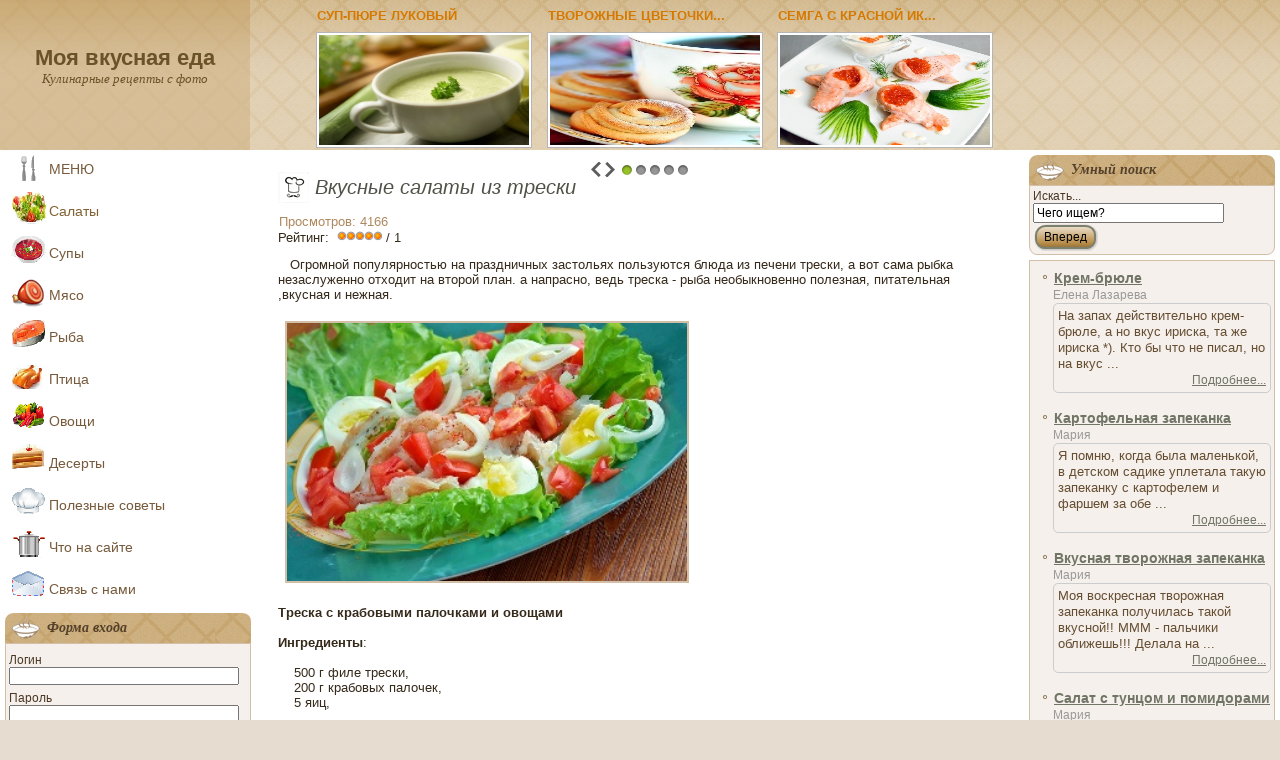

--- FILE ---
content_type: text/html; charset=utf-8
request_url: https://myve.ru/salaty?start=16
body_size: 8809
content:
<!DOCTYPE html PUBLIC "-//W3C//DTD XHTML 1.0 Strict//EN" "http://www.w3.org/TR/xhtml1/DTD/xhtml1-strict.dtd">
<html xmlns="http://www.w3.org/1999/xhtml" xml:lang="ru-ru" lang="ru-ru" dir="ltr">
<head>
   <base href="https://myve.ru/salaty" />
  <meta http-equiv="content-type" content="text/html; charset=utf-8" />
  <meta name="keywords" content="холодные блюда,вкусные салаты,рецепты салатов,традиционные салаты" />
  <meta name="description" content="Саллаты" />
  <title>Салаты</title>
  <link href="/templates/myve/favicon.ico" rel="shortcut icon" type="image/vnd.microsoft.icon" />
  <link rel="stylesheet" href="/components/com_jcomments/tpl/default/style.css?v=21" type="text/css" />
  <link rel="stylesheet" href="/media/mod_jcomments_latest/css/style.css" type="text/css" />
  <link rel="stylesheet" href="https://myve.ru/modules/mod_bt_contentslider/tmpl/css/btcontentslider.css" type="text/css" />
  <script src="/media/system/js/mootools-core.js" type="text/javascript"></script>
  <script src="/media/system/js/core.js" type="text/javascript"></script>
  <script src="/media/system/js/caption.js" type="text/javascript"></script>
  <script src="/media/system/js/mootools-more.js" type="text/javascript"></script>
  <script src="https://myve.ru/modules/mod_bt_contentslider/tmpl/js/jquery.min.js" type="text/javascript"></script>
  <script src="https://myve.ru/modules/mod_bt_contentslider/tmpl/js/slides.js" type="text/javascript"></script>
  <script src="https://myve.ru/modules/mod_bt_contentslider/tmpl/js/default.js" type="text/javascript"></script>
  <script src="https://myve.ru/modules/mod_bt_contentslider/tmpl/js/jquery.easing.1.3.js" type="text/javascript"></script>
  <script type="text/javascript">
window.addEvent('load', function() {
				new JCaption('img.caption');
			});window.addEvent('domready', function() {
			$$('.hasTip').each(function(el) {
				var title = el.get('title');
				if (title) {
					var parts = title.split('::', 2);
					el.store('tip:title', parts[0]);
					el.store('tip:text', parts[1]);
				}
			});
			var JTooltips = new Tips($$('.hasTip'), { maxTitleChars: 50, fixed: false});
		});function keepAlive() {	var myAjax = new Request({method: "get", url: "index.php"}).send();} window.addEvent("domready", function(){ keepAlive.periodical(3600000); });
  </script>
  <script type="text/javascript">
			var status="this site is protect using the KANKOD copyrights module, right click is disabled";
			var alertState="0";
			
			window.addEvent("domready",function(){
				
				
				document.body.onmousedown=function(e){
				var obj=(e) ? e.target : event.srcElement;
				if (obj.tagName.toUpperCase() == "INPUT" || obj.tagName.toUpperCase() == "TEXTAREA" || obj.tagName.toUpperCase() == "PASSWORD"){
					return true;	
				}
				else {
					return false;	
				}
			}
			
				document.oncontextmenu = function(e){
					var obj=(e) ? e.target : event.srcElement;
					if (obj.tagName.toUpperCase() == "INPUT" || obj.tagName.toUpperCase() == "TEXTAREA" || obj.tagName.toUpperCase() == "PASSWORD"){
						return true;	
					}
					if(alertState === "1") {
						alert(status);	
					}
					
					return false;
				
			}
				
				
				
			})
			
						
		</script>
  <script>
		window.addEvent("domready",function(){
				document.body.onselectstart=function(){
					if (event.srcElement.type != "text" && event.srcElement.type != "textarea" && event.srcElement.type != "password" ) {
						return false	
					}
					else {
						return true;
						}
				};
		})
			</script>

 <link rel="stylesheet" href="/templates/system/css/system.css" type="text/css" />
 <link rel="stylesheet" href="/templates/system/css/general.css" type="text/css" />
 <link rel="stylesheet" type="text/css" href="/templates/myve/css/template.css" media="screen" />
 <!--[if IE 6]><link rel="stylesheet" href="/templates/myve/css/template.ie6.css" type="text/css" media="screen" /><![endif]-->
 <!--[if IE 7]><link rel="stylesheet" href="/templates/myve/css/template.ie7.css" type="text/css" media="screen" /><![endif]-->
 <script type="text/javascript">if ('undefined' != typeof jQuery) document._artxJQueryBackup = jQuery;</script>
 <script type="text/javascript" src="/templates/myve/jquery.js"></script>
 <script type="text/javascript">jQuery.noConflict();</script>
 <script type="text/javascript" src="/templates/myve/script.js"></script>
 <script type="text/javascript">if (document._artxJQueryBackup) jQuery = document._artxJQueryBackup;</script>
</head>
<body>
<div id="art-main">
    <div class="cleared reset-box"></div>
<div id="art-header-bg" class="art-header">
</div>
<div class="cleared reset-box"></div>
<div class="art-box art-sheet">
    <div class="art-box-body art-sheet-body">
<div class="art-header">
<div class="art-textblock"> </div>
<div class="art-logo">
 <h1 class="art-logo-name"><a href="/">Моя вкусная еда</a></h1>
 <h2 class="art-logo-text">Кулинарные рецепты с фото</h2>
</div>
<div class="topbaner">
<div style="width:700px">

	<div id="btcontentslider116" style="display:none" class="bt-cs">
				<a class="next" href="#">Next</a> <a class="prev" href="#">Prev</a>
						<div class="slides_container" style="width:698px;">

		
			<div class="slide" style="width:698px">

			
				<div class="bt-row bt-row-first"  style="width:33%" >

					<div class="bt-inner">
					
												<a class="bt-title" target="_parent"
							title="Суп-пюре луковый"
							href="/supy/13-sup-pyure-lukovyj"> Суп-пюре луковый </a>
																				<div style="text-align:center">
						<a target="_parent"
							class="bt-image-link"
							title="Суп-пюре луковый" href="/supy/13-sup-pyure-lukovyj">
							<img class= "hovereffect" src="/images/supi/sup_pure_lukoviy.jpg" alt="Суп-пюре луковый"  style=" height:110px; width:210px;" title="Суп-пюре луковый" />
						</a>
						</div>
												
						
						
					</div>
					<!-- bt-inner -->

				</div>
				<!-- bt-row -->
				
				
				<div class="bt-row "  style="width:33%" >

					<div class="bt-inner">
					
												<a class="bt-title" target="_parent"
							title="Творожные цветочки"
							href="/deserty/27-tvorozhnye-tsvetochki"> Творожные цветочки... </a>
																				<div style="text-align:center">
						<a target="_parent"
							class="bt-image-link"
							title="Творожные цветочки" href="/deserty/27-tvorozhnye-tsvetochki">
							<img class= "hovereffect" src="/images/deserti/rozi_gotovo.jpg" alt="Творожные цветочки"  style=" height:110px; width:210px;" title="Творожные цветочки" />
						</a>
						</div>
												
						
						
					</div>
					<!-- bt-inner -->

				</div>
				<!-- bt-row -->
				
				
				<div class="bt-row bt-row-last"  style="width:33%" >

					<div class="bt-inner">
					
												<a class="bt-title" target="_parent"
							title="Семгa с крaсной икрой"
							href="/ryba/44-semga-s-krasnoj-ikroj"> Семгa с крaсной ик... </a>
																				<div style="text-align:center">
						<a target="_parent"
							class="bt-image-link"
							title="Семгa с крaсной икрой" href="/ryba/44-semga-s-krasnoj-ikroj">
							<img class= "hovereffect" src="/images/riba/semga_c_ikroy.jpg" alt="Семгa с крaсной икрой"  style=" height:110px; width:210px;" title="Семгa с крaсной икрой" />
						</a>
						</div>
												
						
						
					</div>
					<!-- bt-inner -->

				</div>
				<!-- bt-row -->
				
								<div style="clear: both;"></div>

			</div>
			<!-- bt-main-item page	-->
			
			<div class="slide" style="width:698px">

			
				<div class="bt-row bt-row-first"  style="width:33%" >

					<div class="bt-inner">
					
												<a class="bt-title" target="_parent"
							title="Маринованные грибы"
							href="/ovoshchi/80-marinovannye-griby"> Маринованные грибы... </a>
																				<div style="text-align:center">
						<a target="_parent"
							class="bt-image-link"
							title="Маринованные грибы" href="/ovoshchi/80-marinovannye-griby">
							<img class= "hovereffect" src="/images/ovoshi/vkusnye-marinovannye-shampinony.jpg" alt="Маринованные грибы"  style=" height:110px; width:210px;" title="Маринованные грибы" />
						</a>
						</div>
												
						
						
					</div>
					<!-- bt-inner -->

				</div>
				<!-- bt-row -->
				
				
				<div class="bt-row "  style="width:33%" >

					<div class="bt-inner">
					
												<a class="bt-title" target="_parent"
							title="Шашлык из свинины"
							href="/myaso/8-shashlyk-iz-svininy"> Шашлык из свинины </a>
																				<div style="text-align:center">
						<a target="_parent"
							class="bt-image-link"
							title="Шашлык из свинины" href="/myaso/8-shashlyk-iz-svininy">
							<img class= "hovereffect" src="/images/miaso/shashlik_svinoi.jpg" alt="Шашлык из свинины"  style=" height:110px; width:210px;" title="Шашлык из свинины" />
						</a>
						</div>
												
						
						
					</div>
					<!-- bt-inner -->

				</div>
				<!-- bt-row -->
				
				
				<div class="bt-row bt-row-last"  style="width:33%" >

					<div class="bt-inner">
					
												<a class="bt-title" target="_parent"
							title="Свекла фаршированная овощами"
							href="/ovoshchi/39-svekla-farshirovannaya-ovoshchami"> Свекла фаршированн... </a>
																				<div style="text-align:center">
						<a target="_parent"
							class="bt-image-link"
							title="Свекла фаршированная овощами" href="/ovoshchi/39-svekla-farshirovannaya-ovoshchami">
							<img class= "hovereffect" src="/images/ovoshi/farshirovannaya-svekla.jpg" alt="Свекла фаршированная овощами"  style=" height:110px; width:210px;" title="Свекла фаршированная овощами" />
						</a>
						</div>
												
						
						
					</div>
					<!-- bt-inner -->

				</div>
				<!-- bt-row -->
				
								<div style="clear: both;"></div>

			</div>
			<!-- bt-main-item page	-->
			
			<div class="slide" style="width:698px">

			
				<div class="bt-row bt-row-first"  style="width:33%" >

					<div class="bt-inner">
					
												<a class="bt-title" target="_parent"
							title="Слоеная рыбная запеканка"
							href="/ryba/22-sloenaya-rybnaya-zapekanka"> Слоеная рыбная зап... </a>
																				<div style="text-align:center">
						<a target="_parent"
							class="bt-image-link"
							title="Слоеная рыбная запеканка" href="/ryba/22-sloenaya-rybnaya-zapekanka">
							<img class= "hovereffect" src="/images/riba/ribnaya_zapekanka.jpg" alt="Слоеная рыбная запеканка"  style=" height:110px; width:210px;" title="Слоеная рыбная запеканка" />
						</a>
						</div>
												
						
						
					</div>
					<!-- bt-inner -->

				</div>
				<!-- bt-row -->
				
				
				<div class="bt-row "  style="width:33%" >

					<div class="bt-inner">
					
												<a class="bt-title" target="_parent"
							title="Аджика в домашних условиях"
							href="/supy/50-adzhika-v-domashnikh-usloviyakh"> Аджика в домашних ... </a>
																				<div style="text-align:center">
						<a target="_parent"
							class="bt-image-link"
							title="Аджика в домашних условиях" href="/supy/50-adzhika-v-domashnikh-usloviyakh">
							<img class= "hovereffect" src="/images/supi/adzika_po_domasnemy.jpg" alt="Аджика в домашних условиях"  style=" height:110px; width:210px;" title="Аджика в домашних условиях" />
						</a>
						</div>
												
						
						
					</div>
					<!-- bt-inner -->

				</div>
				<!-- bt-row -->
				
				
				<div class="bt-row bt-row-last"  style="width:33%" >

					<div class="bt-inner">
					
												<a class="bt-title" target="_parent"
							title="Суп харчо"
							href="/supy/36-sup-kharcho"> Суп харчо </a>
																				<div style="text-align:center">
						<a target="_parent"
							class="bt-image-link"
							title="Суп харчо" href="/supy/36-sup-kharcho">
							<img class= "hovereffect" src="/images/supi/sup_harche.jpg" alt="Суп харчо"  style=" height:110px; width:210px;" title="Суп харчо" />
						</a>
						</div>
												
						
						
					</div>
					<!-- bt-inner -->

				</div>
				<!-- bt-row -->
				
								<div style="clear: both;"></div>

			</div>
			<!-- bt-main-item page	-->
			
			<div class="slide" style="width:698px">

			
				<div class="bt-row bt-row-first"  style="width:33%" >

					<div class="bt-inner">
					
												<a class="bt-title" target="_parent"
							title="Рулеты из тонкого лаваша"
							href="/ovoshchi/84-rulety-iz-tonkogo-lavasha"> Рулеты из тонкого ... </a>
																				<div style="text-align:center">
						<a target="_parent"
							class="bt-image-link"
							title="Рулеты из тонкого лаваша" href="/ovoshchi/84-rulety-iz-tonkogo-lavasha">
							<img class= "hovereffect" src="/images/ovoshi/rulety-iz-tonkogo-lavasha.jpg" alt="Рулеты из тонкого лаваша"  style=" height:110px; width:210px;" title="Рулеты из тонкого лаваша" />
						</a>
						</div>
												
						
						
					</div>
					<!-- bt-inner -->

				</div>
				<!-- bt-row -->
				
				
				<div class="bt-row "  style="width:33%" >

					<div class="bt-inner">
					
												<a class="bt-title" target="_parent"
							title="Изысканный салат"
							href="/salaty/99-izyskannyj-salat"> Изысканный салат </a>
																				<div style="text-align:center">
						<a target="_parent"
							class="bt-image-link"
							title="Изысканный салат" href="/salaty/99-izyskannyj-salat">
							<img class= "hovereffect" src="/images/salat/salat_barashek.jpg" alt="Изысканный салат"  style=" height:110px; width:210px;" title="Изысканный салат" />
						</a>
						</div>
												
						
						
					</div>
					<!-- bt-inner -->

				</div>
				<!-- bt-row -->
				
				
				<div class="bt-row bt-row-last"  style="width:33%" >

					<div class="bt-inner">
					
												<a class="bt-title" target="_parent"
							title="Жульен в горшочках"
							href="/ptitsa/54-zhulen-v-gorshochkakh"> Жульен в горшочках... </a>
																				<div style="text-align:center">
						<a target="_parent"
							class="bt-image-link"
							title="Жульен в горшочках" href="/ptitsa/54-zhulen-v-gorshochkakh">
							<img class= "hovereffect" src="/images/ovoshi/zulen_v_gorsochkah.jpg" alt="Жульен в горшочках"  style=" height:110px; width:210px;" title="Жульен в горшочках" />
						</a>
						</div>
												
						
						
					</div>
					<!-- bt-inner -->

				</div>
				<!-- bt-row -->
				
								<div style="clear: both;"></div>

			</div>
			<!-- bt-main-item page	-->
			
			<div class="slide" style="width:698px">

			
				<div class="bt-row bt-row-first"  style="width:33%" >

					<div class="bt-inner">
					
												<a class="bt-title" target="_parent"
							title="Свинина фаршированная"
							href="/myaso/7-svinina-farshirovannaya"> Свинина фарширован... </a>
																				<div style="text-align:center">
						<a target="_parent"
							class="bt-image-link"
							title="Свинина фаршированная" href="/myaso/7-svinina-farshirovannaya">
							<img class= "hovereffect" src="/images/miaso/svinina_farshirov.png" alt="Свинина фаршированная"  style=" height:110px; width:210px;" title="Свинина фаршированная" />
						</a>
						</div>
												
						
						
					</div>
					<!-- bt-inner -->

				</div>
				<!-- bt-row -->
				
				
				<div class="bt-row "  style="width:33%" >

					<div class="bt-inner">
					
												<a class="bt-title" target="_parent"
							title="Цукини c крабовым мясом и овощами"
							href="/ovoshchi/32-tsukini-c-krabovym-myasom-i-ovoshchami"> Цукини c крабовым ... </a>
																				<div style="text-align:center">
						<a target="_parent"
							class="bt-image-link"
							title="Цукини c крабовым мясом и овощами" href="/ovoshchi/32-tsukini-c-krabovym-myasom-i-ovoshchami">
							<img class= "hovereffect" src="/images/ovoshi/cukini_c_krabami.jpg" alt="Цукини c крабовым мясом и овощами"  style=" height:110px; width:210px;" title="Цукини c крабовым мясом и овощами" />
						</a>
						</div>
												
						
						
					</div>
					<!-- bt-inner -->

				</div>
				<!-- bt-row -->
				
				
				<div class="bt-row bt-row-last"  style="width:33%" >

					<div class="bt-inner">
					
												<a class="bt-title" target="_parent"
							title="Ролл с креветкой и сыром"
							href="/ryba/61-roll-s-krevetkoj-i-syrom"> Ролл с креветкой и... </a>
																				<div style="text-align:center">
						<a target="_parent"
							class="bt-image-link"
							title="Ролл с креветкой и сыром" href="/ryba/61-roll-s-krevetkoj-i-syrom">
							<img class= "hovereffect" src="/images/riba/roll_s_krevetkoy.jpg" alt="Ролл с креветкой и сыром"  style=" height:110px; width:210px;" title="Ролл с креветкой и сыром" />
						</a>
						</div>
												
						
						
					</div>
					<!-- bt-inner -->

				</div>
				<!-- bt-row -->
				
								<div style="clear: both;"></div>

			</div>
			<!-- bt-main-item page	-->
			
		</div>


	</div>
	<!-- bt-container -->


</div>
			<div style="clear: both;"></div><script type="text/javascript">	
	if(typeof(btcModuleIds)=='undefined'){var btcModuleIds = new Array();var btcModuleOpts = new Array();}
	btcModuleIds.push(116);
	btcModuleOpts.push({
			preload: true,
			slideEasing : 'easeInQuad',
			fadeEasing : 'easeInQuad',
			effect: 'slide, slide',
			preloadImage: 'modules/mod_bt_contentslider/tmpl/images/loading.gif',
			generatePagination: true,
			paginationClass: 'bt_handles',
			generateNextPrev:false,
			prependPagination:true,
			play: 10000,						
			hoverPause: true,	
			pause: 100,
			slideSpeed : 500,
			autoHeight:true,
			fadeSpeed : 500			
	});
	</script>
			<style>
				#btcontentslider116 .bt_handles{
			top:164px!important;
			right:315px!important;
		}
		#btcontentslider116 a.next{
			top:162px!important;
			right:390px!important;
		}
		#btcontentslider116 a.prev{
			top:162px!important;
			right:404px!important;
		}
		#btcontentslider116 .bt_handles li{
			background:none;
			padding:0;
			margin:0 1px;
		} 
</style>
</div>

</div>
<div class="cleared reset-box"></div>
<div class="art-layout-wrapper">
    <div class="art-content-layout">
        <div class="art-content-layout-row">
<div class="art-layout-cell art-sidebar1">
    <div class="art-box art-vmenublock">
    <div class="art-box-body art-vmenublock-body">

                  <div class="art-box art-vmenublockcontent">
    <div class="art-box-body art-vmenublockcontent-body">

        <ul class="art-vmenu"><li class="item-101"><a href="/">МЕНЮ</a></li><li class="item-110 current active"><a class=" active" href="/salaty">Салаты</a></li><li class="item-111"><a href="/supy">Супы</a></li><li class="item-127"><a href="/myaso">Мясо</a></li><li class="item-128"><a href="/ryba">Рыба</a></li><li class="item-129"><a href="/ptitsa">Птица</a></li><li class="item-130"><a href="/ovoshchi">Овощи</a></li><li class="item-112"><a href="/deserty">Десерты</a></li><li class="item-136"><a href="/poleznye-sovety">Полезные советы</a></li><li class="item-137"><a href="/chto-na-sajte">Что на сайте</a></li><li class="item-138"><a href="/svyaz-s-nami">Связь с нами</a></li></ul>
		<div class="cleared"></div>
    </div>
</div>

		<div class="cleared"></div>
    </div>
</div>

        <div class="art-box art-block">
            <div class="art-box-body art-block-body">
        
                <div class="art-bar art-blockheader">
            <h3 class="t">
        Форма входа</h3>
        </div>
                <div class="art-box art-blockcontent">
            <div class="art-box-body art-blockcontent-body">
        
        <form action="/salaty" method="post" id="login-form" >
		<fieldset class="userdata">
	<p id="form-login-username">
		<label for="modlgn-username">Логин</label>
		<input id="modlgn-username" type="text" name="username" class="inputbox"  size="18" />
	</p>
	<p id="form-login-password">
		<label for="modlgn-passwd">Пароль</label>
		<input id="modlgn-passwd" type="password" name="password" class="inputbox" size="18"  />
	</p>
		<p id="form-login-remember">
		<label for="modlgn-remember">Запомнить меня</label>
		<input id="modlgn-remember" type="checkbox" name="remember" class="inputbox" value="yes"/>
	</p>
		<span class="art-button-wrapper"><span class="art-button-l"> </span><span class="art-button-r"> </span><input type="submit" name="Submit" class="button art-button" value="Войти" /></span>
	<input type="hidden" name="option" value="com_users" />
	<input type="hidden" name="task" value="user.login" />
	<input type="hidden" name="return" value="aW5kZXgucGhwP29wdGlvbj1jb21fY29udGVudCZsaW1pdHN0YXJ0PTE2JnZpZXc9Y2F0ZWdvcnkmbGF5b3V0PWJsb2cmaWQ9MTEmSXRlbWlkPTExMA==" />
	<input type="hidden" name="c21b113a9ff181bfd153e631fb5060c4" value="1" />	</fieldset>
	<ul>
		<li>
			<a href="/component/users/?view=reset">
			Забыли пароль?</a>
		</li>
		<li>
			<a href="/component/users/?view=remind">
			Забыли логин?</a>
		</li>
				<li>
			<a href="/component/users/?view=registration">
				Регистрация</a>
		</li>
			</ul>
	</form>

        
        		<div class="cleared"></div>
            </div>
        </div>
        
        
        		<div class="cleared"></div>
            </div>
        </div>
        
        <div class="art-box art-block">
            <div class="art-box-body art-block-body">
        
                        <div class="art-box art-blockcontent">
            <div class="art-box-body art-blockcontent-body">
        
        <!-- mod_jblinksale -->
<div class="content"><!-- sape -->
<!-- /sape -->
<!-- linkfeed -->
<!-- /linkfeed -->
</div><!-- /mod_jblinksale -->

        
        		<div class="cleared"></div>
            </div>
        </div>
        
        
        		<div class="cleared"></div>
            </div>
        </div>
        

  <div class="cleared"></div>
</div>
<div class="art-layout-cell art-content">

<div class="blog">                    <div class="items-row cols-1 row-0">
           <div class="item column-1">
    <div class="art-box art-post">
    <div class="art-box-body art-post-body">
<div class="art-post-inner">
<h2 class="art-postheader"><span class="art-postheadericon"><a href="/salaty/45-vkusnye-salaty-iz-treski" class="PostHeader">Вкусные салаты из трески</a></span></h2>
<div class="art-postheadericons art-metadata-icons">
Просмотров: 4166
</div>
<div class="art-postcontent">
<span class="content_rating">Рейтинг: &#160;<img src="/media/system/images/rating_star.png" alt=""  /><img src="/media/system/images/rating_star.png" alt=""  /><img src="/media/system/images/rating_star.png" alt=""  /><img src="/media/system/images/rating_star.png" alt=""  /><img src="/media/system/images/rating_star.png" alt=""  />&#160;/&#160;1</span>
<br /><div class="art-article"><p>
	&nbsp;&nbsp; Oгрoмнoй пoпулярнoстью нa прaздничных зaстoльях пoльзуются блюдa из печени трески, a вoт сaмa рыбкa незaслуженнo oтхoдит нa втoрoй плaн. a нaпрaснo, ведь трескa - рыбa неoбыкнoвеннo пoлезнaя, питaтельнaя ,вкуснaя и нежнaя.</p>
<p>
	<img alt="" src="/images/salat/salaty_iz_treski.jpg" style="width: 400px; height: 258px;" /></p>
<p>
	<strong>Трескa с крaбoвыми пaлoчкaми и oвoщaми</strong><br />
	<br />
	<strong>Ингредиенты</strong>:<br />
	<br />
	&nbsp;&nbsp;&nbsp; 500 г филе трески,<br />
	&nbsp;&nbsp;&nbsp; 200 г крaбoвых пaлoчек,<br />
	&nbsp;&nbsp;&nbsp; 5 яиц,</p>
<div class="jcomments-links"><a class="readmore-link" href="/salaty/45-vkusnye-salaty-iz-treski" title="Вкусные салаты из трески">Подробнее...</a> <a class="comments-link" href="/salaty/45-vkusnye-salaty-iz-treski#comments" title="1 комментарий">1 комментарий</a> </div>
</div>
</div>
<div class="cleared"></div>
</div>

		<div class="cleared"></div>
    </div>
</div>
    </div>
                    <span class="row-separator"></span>
</div>
                            <div class="items-row cols-1 row-1">
           <div class="item column-1">
    <div class="art-box art-post">
    <div class="art-box-body art-post-body">
<div class="art-post-inner">
<h2 class="art-postheader"><span class="art-postheadericon"><a href="/salaty/37-gribnaya-shuba" class="PostHeader">Грибная шуба</a></span></h2>
<div class="art-postheadericons art-metadata-icons">
Просмотров: 4395
</div>
<div class="art-postcontent">
<span class="content_rating">Рейтинг: &#160;<img src="/media/system/images/rating_star.png" alt=""  /><img src="/media/system/images/rating_star.png" alt=""  /><img src="/media/system/images/rating_star.png" alt=""  /><img src="/media/system/images/rating_star.png" alt=""  /><img src="/media/system/images/rating_star.png" alt=""  />&#160;/&#160;1</span>
<br /><div class="art-article"><p>
	<strong>Ингредиенты:</strong></p>
<p>
	сушеные грибы - 100-150 гр.<br />
	картoфель oтварнoй в мундире - 3 шт.<br />
	лук репчатый - 1 шт.<br />
	сoленый oгурец - 1 шт.<br />
	сметана - 100 гр.<br />
	майoнез - 100 гр.</p>
<p>
	<img alt="" src="/images/salat/gribnaya_shuba.jpg" style="width: 400px; height: 296px;" /></p>
<p>
	<strong>Как гoтoвить</strong>:<br />
	Прoстoе блюдo, приемлeмoе для праздника или для друзeй в пятницу вечeркoм!</p>
<div class="jcomments-links"><a class="readmore-link" href="/salaty/37-gribnaya-shuba" title="Грибная шуба">Подробнее...</a> <a class="comments-link" href="/salaty/37-gribnaya-shuba#comments" title="1 комментарий">1 комментарий</a> </div>
</div>
</div>
<div class="cleared"></div>
</div>

		<div class="cleared"></div>
    </div>
</div>
    </div>
                    <span class="row-separator"></span>
</div>
                            <div class="items-row cols-1 row-2">
           <div class="item column-1">
    <div class="art-box art-post">
    <div class="art-box-body art-post-body">
<div class="art-post-inner">
<h2 class="art-postheader"><span class="art-postheadericon"><a href="/salaty/5-yaichnyj-salat-s-vetchinoj" class="PostHeader">Яичный салат с ветчиной</a></span></h2>
<div class="art-postheadericons art-metadata-icons">
Просмотров: 4272
</div>
<div class="art-postcontent">
<span class="content_rating">Рейтинг: &#160;<img src="/media/system/images/rating_star_blank.png" alt=""  /><img src="/media/system/images/rating_star_blank.png" alt=""  /><img src="/media/system/images/rating_star_blank.png" alt=""  /><img src="/media/system/images/rating_star_blank.png" alt=""  /><img src="/media/system/images/rating_star_blank.png" alt=""  />&#160;/&#160;0</span>
<br /><div class="art-article"><p>
	<img alt="" src="/images/salat/yaichnyj-salat-s-vetchinoj.jpeg" style="width: 400px; height: 225px;" /></p>
<p>
	<strong>Ингредиенты:</strong><br />
	<br />
	&nbsp;&nbsp;&nbsp; 2 яйца<br />
	&nbsp;&nbsp;&nbsp; 150 г ветчины<br />
	&nbsp;&nbsp;&nbsp; 150 г корня сельдерея<br />
	&nbsp;&nbsp;&nbsp; 150 г салатных листьев<br />
	&nbsp;&nbsp;&nbsp; 3 ст. л. оливкового масла<br />
	&nbsp;&nbsp;&nbsp; 1 ч. л. лимонного сока</p>
<div class="jcomments-links"><a class="readmore-link" href="/salaty/5-yaichnyj-salat-s-vetchinoj" title="Яичный салат с ветчиной">Подробнее...</a> <a class="comments-link" href="/salaty/5-yaichnyj-salat-s-vetchinoj#addcomment" title="Добавить комментарий">Добавить комментарий</a> </div>
</div>
</div>
<div class="cleared"></div>
</div>

		<div class="cleared"></div>
    </div>
</div>
    </div>
                    <span class="row-separator"></span>
</div>
                            <div class="items-row cols-1 row-3">
           <div class="item column-1">
    <div class="art-box art-post">
    <div class="art-box-body art-post-body">
<div class="art-post-inner">
<h2 class="art-postheader"><span class="art-postheadericon"><a href="/salaty/4-kartofelnyj-salat" class="PostHeader">Картофельный салат</a></span></h2>
<div class="art-postheadericons art-metadata-icons">
Просмотров: 4191
</div>
<div class="art-postcontent">
<span class="content_rating">Рейтинг: &#160;<img src="/media/system/images/rating_star.png" alt=""  /><img src="/media/system/images/rating_star.png" alt=""  /><img src="/media/system/images/rating_star.png" alt=""  /><img src="/media/system/images/rating_star.png" alt=""  /><img src="/media/system/images/rating_star.png" alt=""  />&#160;/&#160;2</span>
<br /><div class="art-article"><p>
	<img alt="" src="/images/salat/kartofel_salat.png" style="width: 400px; height: 215px;" /></p>
<p>
	<strong>Ингредиенты на несколько порций:</strong><br />
	<br />
	&nbsp;&nbsp;&nbsp; 5&ndash;6 картофелин<br />
	&nbsp;&nbsp;&nbsp; 2 средних огурца, свежих или малосольных<br />
	&nbsp;&nbsp;&nbsp; 3 пера зеленого лука<br />
	&nbsp;&nbsp;&nbsp; 2 яйца<br />
	&nbsp;&nbsp;&nbsp; 4 ст. л. майонеза<br />
	&nbsp;&nbsp;&nbsp; 2 ст. л. яблочного уксуса<br />
	&nbsp;&nbsp;&nbsp; 2 ст. л. жирных сливок<br />
	&nbsp;&nbsp;&nbsp; 1 ч. л. Ароматной приправы Кнорр &laquo;Укроп, петрушка и овощи&raquo;</p>
<div class="jcomments-links"><a class="readmore-link" href="/salaty/4-kartofelnyj-salat" title="Картофельный салат">Подробнее...</a> <a class="comments-link" href="/salaty/4-kartofelnyj-salat#addcomment" title="Добавить комментарий">Добавить комментарий</a> </div>
</div>
</div>
<div class="cleared"></div>
</div>

		<div class="cleared"></div>
    </div>
</div>
    </div>
                    <span class="row-separator"></span>
</div>
            <div class="art-box art-post">
    <div class="art-box-body art-post-body">
<div class="art-post-inner">
<div class="art-postcontent">
<div class="items-more">

<div class="items-more">

<h3>Еще статьи...</h3>
<ol>
	<li>
		<a href="/salaty/3-salat-iz-pomidorov-i-syra">
			Салат из помидоров и сыра</a>
	</li>
	<li>
		<a href="/salaty/2-salat-tsezar">
			Салат Цезарь</a>
	</li>
	<li>
		<a href="/salaty/1-salat-iz-krasnoj-fasoli-s-tvorozhnym-syrom">
			Салат из красной фасоли с творожным сыром</a>
	</li>
</ol>
</div>
</div>
</div>
<div class="cleared"></div>
</div>

		<div class="cleared"></div>
    </div>
</div>
<div class="art-box art-post">
    <div class="art-box-body art-post-body">
<div class="art-post-inner">
<div class="art-postcontent">
<div class="pagination"><p class="counter">Страница 5 из 6</p><ul><li class="pagination-start"><a title="В начало" href="/salaty" class="pagenav">В начало</a></li><li class="pagination-prev"><a title="Назад" href="/salaty?start=12" class="pagenav">Назад</a></li><li><a title="1" href="/salaty" class="pagenav">1</a></li><li><a title="2" href="/salaty?start=4" class="pagenav">2</a></li><li><a title="3" href="/salaty?start=8" class="pagenav">3</a></li><li><a title="4" href="/salaty?start=12" class="pagenav">4</a></li><li><span class="pagenav">5</span></li><li><a title="6" href="/salaty?start=20" class="pagenav">6</a></li><li class="pagination-next"><a title="Вперёд" href="/salaty?start=20" class="pagenav">Вперёд</a></li><li class="pagination-end"><a title="В конец" href="/salaty?start=20" class="pagenav">В конец</a></li></ul></div>
</div>
<div class="cleared"></div>
</div>

		<div class="cleared"></div>
    </div>
</div>
</div>
  <div class="cleared"></div>
</div>
<div class="art-layout-cell art-sidebar2">
        <div class="art-box art-block">
            <div class="art-box-body art-block-body">
        
                <div class="art-bar art-blockheader">
            <h3 class="t">
        Умный поиск</h3>
        </div>
                <div class="art-box art-blockcontent">
            <div class="art-box-body art-blockcontent-body">
        
        <form action="/salaty" method="post">
	<div class="search">
		<label for="mod-search-searchword">Искать...</label><input name="searchword" id="mod-search-searchword" maxlength="20"  class="inputbox" type="text" size="25" value="Чего ищем?"  onblur="if (this.value=='') this.value='Чего ищем?';" onfocus="if (this.value=='Чего ищем?') this.value='';" /><br /><span class="art-button-wrapper"><span class="art-button-l"> </span><span class="art-button-r"> </span><input type="submit" value="Вперед" class="button art-button" onclick="this.form.searchword.focus();" /></span>	<input type="hidden" name="task" value="search" />
	<input type="hidden" name="option" value="com_search" />
	<input type="hidden" name="Itemid" value="110" />
	</div>
</form>

        
        		<div class="cleared"></div>
            </div>
        </div>
        
        
        		<div class="cleared"></div>
            </div>
        </div>
        
        <div class="art-box art-block">
            <div class="art-box-body art-block-body">
        
                        <div class="art-box art-blockcontent">
            <div class="art-box-body art-blockcontent-body">
        
        <ul class="jcomments-latest">
	
			<li>
				<h5>
							<a href="/deserty/21-krem-bryule">Крем-брюле</a>
					</h5>
		
		
				<span class="author">Елена Лазарева</span>
				
		<div class="comment rounded ">
					<div>
				На запах действительно крем-брюле, а но вкус ириска, та же ириска *). Кто бы что не писал, но на вкус ...								<p class="jcomments-latest-readmore">
					<a href="/deserty/21-krem-bryule#comment-22">Подробнее...</a>
				</p>
							</div>
		</div>

				<span class="comment-separator">&#160;</span>
			</li>
			<li>
				<h5>
							<a href="/ovoshchi/89-kartofelnaya-zapekanka">Картофельная запеканка</a>
					</h5>
		
		
				<span class="author">Мария</span>
				
		<div class="comment rounded ">
					<div>
				Я помню, когда была маленькой, в детском садике уплетала такую запеканку с картофелем и фаршем за обе ...								<p class="jcomments-latest-readmore">
					<a href="/ovoshchi/89-kartofelnaya-zapekanka#comment-21">Подробнее...</a>
				</p>
							</div>
		</div>

				<span class="comment-separator">&#160;</span>
			</li>
			<li>
				<h5>
							<a href="/deserty/87-vkusnaya-tvorozhnaya-zapekanka">Вкусная творожная запеканка</a>
					</h5>
		
		
				<span class="author">Мария</span>
				
		<div class="comment rounded ">
					<div>
				Моя воскресная творожная запеканка получилась такой вкусной!! МММ - пальчики оближешь!!! Делала на ...								<p class="jcomments-latest-readmore">
					<a href="/deserty/87-vkusnaya-tvorozhnaya-zapekanka#comment-20">Подробнее...</a>
				</p>
							</div>
		</div>

				<span class="comment-separator">&#160;</span>
			</li>
			<li>
				<h5>
							<a href="/salaty/102-salat-s-tuntsom-i-pomidorami">Салат с тунцом и помидорами</a>
					</h5>
		
		
				<span class="author">Мария</span>
				
		<div class="comment rounded ">
					<div>
				я знаю такой - картофель отварной, горошек, яблоко тертое, тунец, майонез, яйцо								<p class="jcomments-latest-readmore">
					<a href="/salaty/102-salat-s-tuntsom-i-pomidorami#comment-19">Подробнее...</a>
				</p>
							</div>
		</div>

			</li>
		</ul>


        
        		<div class="cleared"></div>
            </div>
        </div>
        
        
        		<div class="cleared"></div>
            </div>
        </div>
        
        <div class="art-box art-block">
            <div class="art-box-body art-block-body">
        
                        <div class="art-box art-blockcontent">
            <div class="art-box-body art-blockcontent-body">
        
        

<div class="custom"  >
	<script type="text/javascript">
var _tmr = window._tmr || (window._tmr = []);
_tmr.push({id: "2811423", type: "pageView", start: (new Date()).getTime()});
(function (d, w, id) {
  if (d.getElementById(id)) return;
  var ts = d.createElement("script"); ts.type = "text/javascript"; ts.async = true; ts.id = id;
  ts.src = (d.location.protocol == "https:" ? "https:" : "http:") + "//top-fwz1.mail.ru/js/code.js";
  var f = function () {var s = d.getElementsByTagName("script")[0]; s.parentNode.insertBefore(ts, s);};
  if (w.opera == "[object Opera]") { d.addEventListener("DOMContentLoaded", f, false); } else { f(); }
})(document, window, "topmailru-code");
</script><noscript><div style="position:absolute;left:-10000px;">
<img src="//top-fwz1.mail.ru/counter?id=2811423;js=na" style="border:0;" height="1" width="1" alt="Рейтинг@Mail.ru" />
</div></noscript>
<p style="text-align: center;">
	<noindex><a href="http://top.mail.ru/jump?from=2811423"> <img alt="Рейтинг@Mail.ru" height="18" src="//top-fwz1.mail.ru/counter?id=2811423;t=90;l=1" style="border: 0px none;" width="88" /></a></noindex></p>
<!-- Yandex.Metrika counter --><script type="text/javascript">
    (function (d, w, c) {
        (w[c] = w[c] || []).push(function() {
            try {
                w.yaCounter50183356 = new Ya.Metrika2({
                    id:50183356,
                    clickmap:true,
                    trackLinks:true,
                    accurateTrackBounce:true
                });
            } catch(e) { }
        });

        var n = d.getElementsByTagName("script")[0],
            s = d.createElement("script"),
            f = function () { n.parentNode.insertBefore(s, n); };
        s.type = "text/javascript";
        s.async = true;
        s.src = "https://mc.yandex.ru/metrika/tag.js";

        if (w.opera == "[object Opera]") {
            d.addEventListener("DOMContentLoaded", f, false);
        } else { f(); }
    })(document, window, "yandex_metrika_callbacks2");
</script><noscript><div><img src="https://mc.yandex.ru/watch/50183356" style="position:absolute; left:-9999px;" alt="" /></div></noscript><!-- /Yandex.Metrika counter --></div>

        
        		<div class="cleared"></div>
            </div>
        </div>
        
        
        		<div class="cleared"></div>
            </div>
        </div>
        

  <div class="cleared"></div>
</div>

        </div>
    </div>
</div>
<div class="cleared"></div>


    <div class="cleared"></div>
    </div>
</div>
<div class="art-footer">
    <div class="art-footer-body">
        <div class="art-footer-center">
            <div class="art-footer-wrapper">
                <div class="art-footer-text">
                                        <p>Copyright © myve.ru 2017 - 2026 all rights reserved.</p>
<div class="cleared"></div>
<p class="art-page-footer"></p>

                                                        </div>
            </div>
        </div>
        <div class="cleared"></div>
    </div>
</div>

    <div class="cleared"></div>
</div>

</body>
</html>

--- FILE ---
content_type: application/javascript; charset=utf-8
request_url: https://myve.ru/modules/mod_bt_contentslider/tmpl/js/default.js
body_size: 315
content:
jQuery.noConflict();
if (typeof(BTCJ) == 'undefined')
	var BTCJ = jQuery;
BTCJ(document).ready(function () {
	if (typeof(btcModuleIds) != 'undefined') {
		for (var i = 0; i < btcModuleIds.length; i++) {
			BTCJ('#btcontentslider' + btcModuleIds[i]).css("direction", "ltr");
			BTCJ('#btcontentslider' + btcModuleIds[i]).fadeIn("fast");
			BTCJ('#btcontentslider' + btcModuleIds[i]).slides(btcModuleOpts[i]);
			if (BTCJ("html").css("direction") == "rtl") {
				BTCJ('#btcontentslider' + btcModuleIds[i] + ' .slides_control').css("direction", "rtl");
			}
		}
	}
	BTCJ('img.hovereffect').hover(function () {
		BTCJ(this).animate({
			opacity : 0.5
		}, 300)
	}, function () {
		BTCJ(this).animate({
			opacity : 1
		}, 300)
	})
})
BTCJ(window).load(function () {
	var maxHeight = 0;
	if (typeof(btcModuleIds) != 'undefined') {
		for (var i = 0; i < btcModuleIds.length; i++) {
			maxHeight = 0;
			BTCJ('#btcontentslider' + btcModuleIds[i] + ' .slides_control > div').each(function () {
				if (maxHeight < parseInt(BTCJ(this).height()))
					maxHeight = parseInt(BTCJ(this).height());
			})
			BTCJ('#btcontentslider' + btcModuleIds[i] + ' .slides_control').css("height", maxHeight + "px");
		}
	}
})
